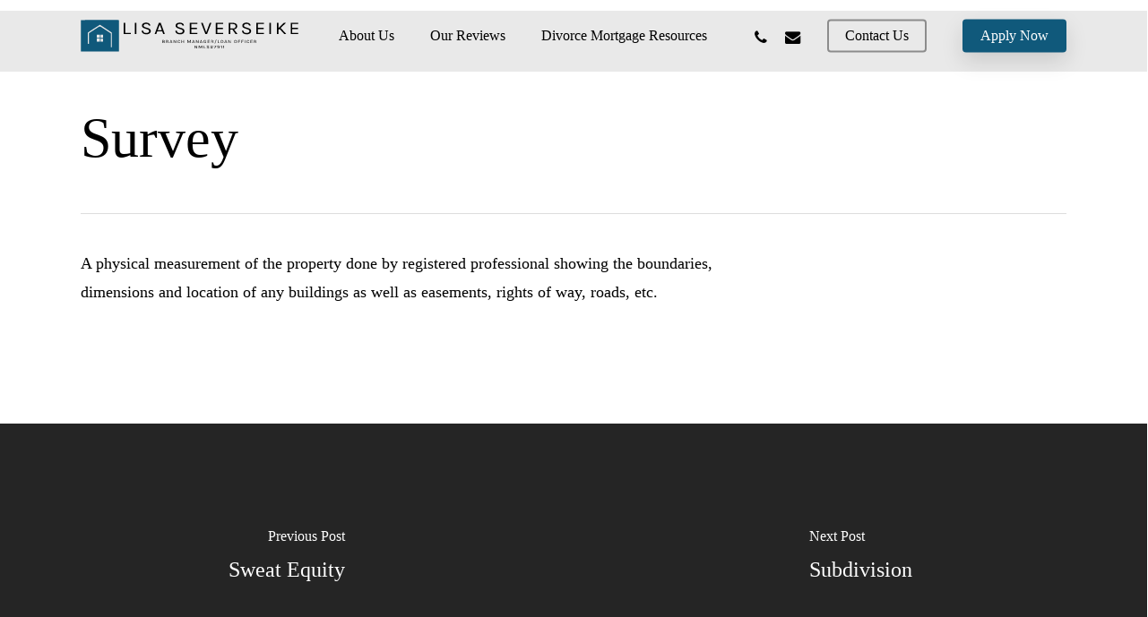

--- FILE ---
content_type: image/svg+xml
request_url: https://www.iowadivorcemortgage.com/wp-content/uploads/2022/10/LISA-SEVERSEIKE-LOANss.svg
body_size: 3436
content:
<?xml version="1.0" encoding="utf-8"?>
<!-- Generator: Adobe Illustrator 26.3.1, SVG Export Plug-In . SVG Version: 6.00 Build 0)  -->
<svg version="1.1" id="Layer_1" xmlns="http://www.w3.org/2000/svg" xmlns:xlink="http://www.w3.org/1999/xlink" x="0px" y="0px"
	 viewBox="0 0 1892 312" style="enable-background:new 0 0 1892 312;" xml:space="preserve">
<style type="text/css">
	.st0{fill:#10597B;}
	.st1{fill:#FFFFFF;}
</style>
<path class="st0" d="M333.1,292.6c-111.3,0-221,0-331.5,0c0-91,0-181.5,0-272.3c19.4-3.4,258.1-4.6,331.5-1.4c0,45.5,0,91.1,0,136.6
	C333.1,200.6,333.1,245.6,333.1,292.6z M166.9,59.4c-35.2,23.9-72,44.6-104.4,69.2c0,33.5,0,64.2,0.1,95c0,1,1.9,2.1,3.2,3.4
	c1.9-0.6,4-1.3,6.7-2.1c0-30.9,0-61.4,0-92.3c29.7-19.3,59-38.3,88.3-57.3c4.5,0,9.1,0,11.4,0c30.9,20.6,60,40,90.3,60.2
	c0,38.7,0,78.7,0,119.2c2.9,0,5.1,0,8,0c0-42.4,0-84.6,0-126.6C236,105.1,201.9,82.5,166.9,59.4z M139.3,146.5c0,10.5,0,19,0,26.8
	c9.8,0,18.8,0,26.9,0c0-9.7,0-18.1,0-26.8C156.9,146.5,148.5,146.5,139.3,146.5z M166.5,180.1c-10.5,0-19,0-26.9,0
	c0,9.8,0,18.8,0,26.9c9.7,0,18.1,0,26.9,0C166.5,197.7,166.5,189.3,166.5,180.1z M172.1,173.7c9,0,15.8,0,22.1,0
	c0-9.8,0-18.8,0-26.8c-8.1,0-15,0-22.1,0C172.1,156.1,172.1,164.5,172.1,173.7z M194.7,207.3c0-10.4,0-18.8,0-26.8
	c-8.2,0-15.6,0-22.2,0c0,9.6,0,18.1,0,26.8C180.1,207.3,186.9,207.3,194.7,207.3z"/>
<path class="st1" d="M-137.6,201.8c35,23.2,69,45.7,103.6,68.6c0,42.1,0,84.2,0,126.6c-3,0-5.1,0-8,0c0-40.5,0-80.5,0-119.2
	c-30.3-20.2-59.4-39.6-90.3-60.2c-2.3,0-6.9,0-11.4,0c-29.3,19-58.6,38-88.3,57.3c0,30.8,0,61.4,0,92.3c-2.7,0.9-4.8,1.5-6.7,2.1
	c-1.3-1.4-3.2-2.4-3.2-3.4c-0.2-30.8-0.1-61.5-0.1-95C-209.6,246.4-172.8,225.7-137.6,201.8z"/>
<path class="st1" d="M-165.2,288.9c9.2,0,17.6,0,26.9,0c0,8.7,0,17.1,0,26.8c-8.1,0-17,0-26.9,0
	C-165.2,307.9-165.2,299.5-165.2,288.9z"/>
<path class="st1" d="M-138,322.5c0,9.2,0,17.6,0,26.9c-8.7,0-17.2,0-26.9,0c0-8.1,0-17,0-26.9C-156.9,322.5-148.5,322.5-138,322.5z"
	/>
<path class="st1" d="M-132.4,316.2c0-9.2,0-17.6,0-26.8c7.1,0,14,0,22.1,0c0,8,0,17,0,26.8C-116.6,316.2-123.5,316.2-132.4,316.2z"
	/>
<path class="st1" d="M-109.9,349.7c-7.8,0-14.6,0-22.2,0c0-8.8,0-17.2,0-26.8c6.6,0,14,0,22.2,0
	C-109.9,330.9-109.9,339.4-109.9,349.7z"/>
<g>
	<path d="M386.8,130.5h47.6v10.8h-61V42.8h13.4V130.5z"/>
	<path d="M469.9,42.8h13.4v98.5h-13.4V42.8z"/>
	<path d="M591.3,66.7c-1.9-9.6-9.6-14.4-22.9-14.4c-7.1,0-12.6,1.4-16.5,4.3c-3.9,2.9-5.8,6.3-5.8,10.3s1.2,7.1,3.6,9.2
		c2.4,2.1,6.2,3.9,11.6,5.5l22.3,7c7.6,2.4,13.6,5.7,18.1,9.9c4.5,4.2,6.7,10.1,6.7,17.6c0,7.6-3.5,13.9-10.5,19.1
		c-7,5.2-16.4,7.8-28.2,7.8s-21.4-2.7-29-8.2c-7.5-5.5-11.4-13.2-11.6-23.1h13.1c0,6.5,2.5,11.4,7.4,14.9s11.3,5.2,19,5.2
		c7.8,0,13.9-1.6,18.4-4.8s6.8-6.9,6.8-11.3c0-4.3-1.4-7.8-4.2-10.3s-6.9-4.6-12.3-6.3l-18.9-6.4c-8.8-2.7-15.5-6-20-9.7
		c-4.5-3.8-6.8-9.3-6.8-16.5c0-7.3,3.2-13.3,9.5-18.2s15.2-7.3,26.7-7.3c11.4,0,20.2,2.3,26.2,7c6.1,4.6,9.5,10.9,10.4,18.7H591.3z"
		/>
	<path d="M678.1,42.8h16.3l35.8,98.5h-13.9l-9.2-25.1h-42.5l-9.2,25.1h-14.1L678.1,42.8z M668.3,106.5h35.5L686.1,58L668.3,106.5z"
		/>
	<path d="M883.1,66.7c-1.9-9.6-9.6-14.4-22.9-14.4c-7.1,0-12.6,1.4-16.5,4.3C839.9,59.5,838,63,838,67s1.2,7.1,3.6,9.2
		c2.4,2.1,6.2,3.9,11.6,5.5l22.3,7c7.6,2.4,13.6,5.7,18.1,9.9c4.5,4.2,6.7,10.1,6.7,17.6c0,7.6-3.5,13.9-10.5,19.1
		c-7,5.2-16.4,7.8-28.2,7.8s-21.4-2.7-29-8.2c-7.5-5.5-11.4-13.2-11.6-23.1h13.1c0,6.5,2.5,11.4,7.4,14.9s11.3,5.2,19,5.2
		c7.8,0,13.9-1.6,18.4-4.8s6.8-6.9,6.8-11.3c0-4.3-1.4-7.8-4.2-10.3s-6.9-4.6-12.3-6.3l-18.9-6.4c-8.8-2.7-15.5-6-20-9.7
		c-4.5-3.8-6.8-9.3-6.8-16.5c0-7.3,3.2-13.3,9.5-18.2s15.2-7.3,26.7-7.3c11.4,0,20.2,2.3,26.2,7c6.1,4.6,9.5,10.9,10.4,18.7h-13.2
		V66.7z"/>
	<path d="M945.8,42.8h65.7v10.7h-52.3v33.1h49.3V97h-49.3v33.5h52.3v10.8h-65.7V42.8z"/>
	<path d="M1058.4,42.8l30.6,82.9l30.7-82.9h14.1l-37.9,98.5H1082l-37.7-98.5L1058.4,42.8L1058.4,42.8z"/>
	<path d="M1170.9,42.8h65.7v10.7h-52.3v33.1h49.3V97h-49.3v33.5h52.3v10.8h-65.7V42.8z"/>
	<path d="M1357.9,71c0,8.1-2.4,14.7-7,19.7c-4.7,5-11.6,8.3-20.8,9.7l30.6,40.9h-17.3l-27.7-40.3H1297v40.3h-13.4V42.8h37.2
		c12,0,21.2,2.7,27.6,8C1354.7,56.1,1357.9,62.8,1357.9,71z M1319.7,92.4c8,0,14.1-1.8,18.3-5.4c4.1-3.6,6.2-8.4,6.2-14.3
		s-2-10.6-6-14.1s-9.8-5.2-17.4-5.2H1297v39C1297,92.4,1319.7,92.4,1319.7,92.4z"/>
	<path d="M1461.5,66.7c-1.9-9.6-9.6-14.4-22.9-14.4c-7.1,0-12.6,1.4-16.5,4.3c-3.9,2.9-5.8,6.3-5.8,10.3s1.2,7.1,3.6,9.2
		s6.2,3.9,11.6,5.5l22.3,7c7.6,2.4,13.6,5.7,18.1,9.9c4.5,4.2,6.7,10.1,6.7,17.6c0,7.6-3.5,13.9-10.5,19.1c-7,5.2-16.4,7.8-28.2,7.8
		c-11.8,0-21.4-2.7-29-8.2c-7.5-5.5-11.4-13.2-11.6-23.1h13.1c0,6.5,2.5,11.4,7.4,14.9s11.3,5.2,19,5.2c7.8,0,13.9-1.6,18.4-4.8
		s6.8-6.9,6.8-11.3c0-4.3-1.4-7.8-4.2-10.3c-2.8-2.5-6.9-4.6-12.3-6.3l-18.9-6.4c-8.8-2.7-15.5-6-20-9.7c-4.5-3.8-6.8-9.3-6.8-16.5
		c0-7.3,3.2-13.3,9.5-18.2s15.2-7.3,26.7-7.3c11.4,0,20.2,2.3,26.2,7c6.1,4.6,9.5,10.9,10.4,18.7H1461.5z"/>
	<path d="M1524.2,42.8h65.7v10.7h-52.3v33.1h49.3V97h-49.3v33.5h52.3v10.8h-65.7V42.8z"/>
	<path d="M1636.8,42.8h13.4v98.5h-13.4V42.8z"/>
	<path d="M1714.9,42.8v45.6l47.7-45.6h18.5l-46.7,44.3l49.6,54.2h-17.3l-41.3-45.6l-10.5,10v35.6h-13.6V42.8H1714.9z"/>
	<path d="M1821.6,42.8h65.7v10.7H1835v33.1h49.3V97H1835v33.5h52.3v10.8h-65.7L1821.6,42.8L1821.6,42.8z"/>
</g>
<g>
	<path d="M709.1,194h10.8c3,0,5.4,0.6,7,1.8s2.5,2.8,2.5,4.6c0,1.4-0.5,2.6-1.4,3.7c-0.9,1-2.3,1.8-4.1,2.1c1.8,0.3,3.3,0.9,4.3,2
		c1.1,1.1,1.6,2.3,1.6,3.7c0,3-1.7,5.1-5.2,6.2c-1.3,0.4-2.9,0.6-4.7,0.6h-10.8L709.1,194L709.1,194z M712.8,205h7.1
		c1.8,0,3.2-0.4,4.2-1.1c1.1-0.7,1.6-1.8,1.6-3.1s-0.5-2.3-1.5-3.1c-1-0.7-2.5-1.1-4.3-1.1h-7.1V205z M719.9,215.9
		c2.2,0,3.8-0.4,4.7-1.1c0.9-0.8,1.4-1.8,1.4-3c0-1.3-0.5-2.3-1.6-3c-1-0.7-2.6-1.1-4.6-1.1h-7.1v8.3L719.9,215.9L719.9,215.9z"/>
	<path d="M762.4,201c0,2-0.6,3.7-1.9,4.9c-1.3,1.3-3.1,2.1-5.6,2.4l8.3,10.2h-4.7l-7.5-10.1h-5.1v10.1h-3.6V194h10.1
		c3.2,0,5.7,0.7,7.5,2C761.5,197.3,762.4,199,762.4,201z M752.1,206.4c2.2,0,3.8-0.5,4.9-1.4c1.1-0.9,1.7-2.1,1.7-3.6
		s-0.5-2.7-1.6-3.5c-1.1-0.9-2.7-1.3-4.7-1.3H746v9.8H752.1z"/>
	<path d="M781.5,194h4.4l9.7,24.7h-3.8l-2.5-6.3h-11.5l-2.5,6.3h-3.8L781.5,194z M778.8,209.9h9.6l-4.8-12.2L778.8,209.9z"/>
	<path d="M810.3,194l14.3,19.8V194h3.6v24.7h-4l-14.6-20.1v20.1h-3.7V194H810.3z"/>
	<path d="M852.1,193.5c3.1,0,5.6,0.7,7.5,2s3.2,3,3.9,5.2l-3.9,0.7c-0.6-1.5-1.6-2.8-2.9-3.7c-1.3-0.9-2.8-1.4-4.6-1.4
		c-2.4,0-4.4,0.9-6,2.6c-1.6,1.7-2.4,4.1-2.4,7.2c0,3.1,0.7,5.5,2.1,7.4c1.4,1.9,3.5,2.8,6.3,2.8c2.3,0,4.1-0.5,5.4-1.6
		c1.3-1,2-2.4,2-4.1h3.9c0,2.6-1,4.6-3.1,6.2c-2.1,1.5-4.9,2.3-8.5,2.3s-6.5-1.2-8.7-3.5c-2.2-2.4-3.3-5.5-3.3-9.5s1.1-7,3.4-9.2
		S848.5,193.5,852.1,193.5z"/>
	<path d="M878.5,194v10.9h14.2V194h3.6v24.7h-3.6v-11.2h-14.2v11.2h-3.6V194H878.5z"/>
	<path d="M930.9,194l9.7,16.7l9.6-16.7h5.1v24.7h-3.6v-20.3l-9.9,17.2h-2.4l-10.1-17.5v20.6h-3.6V194H930.9z"/>
	<path d="M975.7,194h4.4l9.7,24.7H986l-2.5-6.3H972l-2.5,6.3h-3.8L975.7,194z M973,209.9h9.6l-4.8-12.2L973,209.9z"/>
	<path d="M1004.4,194l14.3,19.8V194h3.6v24.7h-4l-14.6-20.1v20.1h-3.7V194H1004.4z"/>
	<path d="M1042.7,194h4.4l9.7,24.7h-3.8l-2.5-6.3H1039l-2.5,6.3h-3.8L1042.7,194z M1040.1,209.9h9.6l-4.8-12.2L1040.1,209.9z"/>
	<path d="M1085.1,214.4c-1.3,3.1-3.8,4.7-7.5,4.7s-6.7-1.2-9.1-3.5s-3.6-5.4-3.6-9.3s1.3-7,3.9-9.3s5.8-3.5,9.7-3.5
		c2.3,0,4.2,0.4,5.9,1.2s3.2,2,4.4,3.8l-3.5,1c-2-2.1-4.3-3.2-7-3.2s-4.9,0.9-6.8,2.8s-2.8,4.3-2.8,7.2s0.8,5.4,2.4,7.2
		s3.7,2.7,6.4,2.7c2.2,0,4-0.6,5.3-1.9c1.3-1.3,2-3.1,2-5.6v-0.1l-7.3-0.2v-2h10.8v12.2h-2.9L1085.1,214.4z"/>
	<path d="M1101.4,194h17.8v2.7h-14.1v8.3h13.3v2.6h-13.3v8.4h14.1v2.7h-17.8V194z"/>
	<path d="M1152,201c0,2-0.6,3.7-1.9,4.9c-1.3,1.3-3.1,2.1-5.6,2.4l8.3,10.2h-4.7l-7.5-10.1h-5.1v10.1h-3.6V194h10.1
		c3.2,0,5.7,0.7,7.5,2C1151.1,197.3,1152,199,1152,201z M1141.7,206.4c2.2,0,3.8-0.5,4.9-1.4s1.7-2.1,1.7-3.6s-0.5-2.7-1.6-3.5
		s-2.7-1.3-4.7-1.3h-6.4v9.8H1141.7z"/>
	<path d="M1174.1,189.9h3.7l-11.6,31.6h-3.6L1174.1,189.9z"/>
	<path d="M1192.7,215.9h12.9v2.7h-16.5V194h3.6V215.9z"/>
	<path d="M1225.4,193.5c3.7,0,6.8,1.1,9.1,3.3s3.5,5.4,3.5,9.5s-1.1,7.3-3.4,9.5s-5.3,3.2-9.1,3.2c-3.8,0-6.8-1.1-9.1-3.3
		s-3.4-5.3-3.4-9.5s1.1-7.3,3.4-9.5S1221.6,193.5,1225.4,193.5z M1225.4,196.3c-2.7,0-4.8,0.9-6.4,2.6s-2.3,4.2-2.3,7.5
		c0,3.2,0.8,5.7,2.3,7.4c1.6,1.7,3.7,2.5,6.4,2.5c2.7,0,4.8-0.8,6.4-2.5s2.4-4.1,2.4-7.4c0-3.2-0.8-5.7-2.4-7.5
		C1230.2,197.2,1228,196.3,1225.4,196.3z"/>
	<path d="M1255.9,194h4.4l9.7,24.7h-3.8l-2.5-6.3h-11.5l-2.5,6.3h-3.8L1255.9,194z M1253.2,209.9h9.6l-4.8-12.2L1253.2,209.9z"/>
	<path d="M1284.6,194l14.3,19.8V194h3.6v24.7h-4l-14.6-20.1v20.1h-3.7V194H1284.6z"/>
	<path d="M1342.2,193.5c3.7,0,6.8,1.1,9.1,3.3s3.5,5.4,3.5,9.5s-1.1,7.3-3.4,9.5s-5.3,3.2-9.1,3.2c-3.8,0-6.8-1.1-9.1-3.3
		s-3.4-5.3-3.4-9.5s1.1-7.3,3.4-9.5S1338.4,193.5,1342.2,193.5z M1342.2,196.3c-2.7,0-4.8,0.9-6.4,2.6s-2.3,4.2-2.3,7.5
		c0,3.2,0.8,5.7,2.3,7.4c1.6,1.7,3.7,2.5,6.4,2.5c2.7,0,4.8-0.8,6.4-2.5s2.4-4.1,2.4-7.4c0-3.2-0.8-5.7-2.4-7.5
		C1347,197.2,1344.9,196.3,1342.2,196.3z"/>
	<path d="M1366.3,194h17.5v2.7h-13.9v8.2h13v2.7h-13v11.2h-3.6V194z"/>
	<path d="M1394.9,194h17.5v2.7h-13.9v8.2h13v2.7h-13v11.2h-3.6V194z"/>
	<path d="M1423.6,194h3.6v24.7h-3.6V194z"/>
	<path d="M1451,193.5c3.1,0,5.6,0.7,7.5,2s3.2,3,3.9,5.2l-3.9,0.7c-0.6-1.5-1.6-2.8-2.9-3.7s-2.8-1.4-4.6-1.4c-2.4,0-4.4,0.9-6,2.6
		c-1.6,1.7-2.4,4.1-2.4,7.2c0,3.1,0.7,5.5,2.1,7.4s3.5,2.8,6.3,2.8c2.3,0,4.1-0.5,5.4-1.6s2-2.4,2-4.1h3.9c0,2.6-1,4.6-3.1,6.2
		c-2.1,1.5-4.9,2.3-8.5,2.3s-6.5-1.2-8.7-3.5c-2.2-2.4-3.3-5.5-3.3-9.5s1.1-7,3.4-9.2C1444.5,194.6,1447.4,193.5,1451,193.5z"/>
	<path d="M1473.7,194h17.8v2.7h-14.1v8.3h13.3v2.6h-13.3v8.4h14.1v2.7h-17.8V194z"/>
	<path d="M1524.3,201c0,2-0.6,3.7-1.9,4.9c-1.3,1.3-3.1,2.1-5.6,2.4l8.3,10.2h-4.7l-7.5-10.1h-5.1v10.1h-3.6V194h10.1
		c3.2,0,5.7,0.7,7.5,2C1523.4,197.3,1524.3,199,1524.3,201z M1514,206.4c2.2,0,3.8-0.5,4.9-1.4s1.7-2.1,1.7-3.6s-0.5-2.7-1.6-3.5
		s-2.7-1.3-4.7-1.3h-6.4v9.8H1514z"/>
	<path d="M993,241.1l14.3,19.8v-19.8h3.6v24.7h-4l-14.6-20.1v20.1h-3.7v-24.7L993,241.1L993,241.1z"/>
	<path d="M1030,241.1l9.7,16.7l9.6-16.7h5.1v24.7h-3.6v-20.3l-9.9,17.2h-2.4l-10.1-17.5v20.6h-3.6v-24.7L1030,241.1L1030,241.1z"/>
	<path d="M1072,263.1h12.9v2.7h-16.5v-24.7h3.6V263.1z"/>
	<path d="M1109.8,247.1c-0.5-2.4-2.6-3.6-6.2-3.6c-1.9,0-3.4,0.4-4.5,1.1c-1,0.7-1.6,1.6-1.6,2.6s0.3,1.8,1,2.3
		c0.6,0.5,1.7,1,3.1,1.4l6,1.8c2.1,0.6,3.7,1.4,4.9,2.5c1.2,1,1.8,2.5,1.8,4.4s-0.9,3.5-2.8,4.8s-4.4,1.9-7.6,1.9s-5.8-0.7-7.8-2.1
		s-3.1-3.3-3.1-5.8h3.5c0,1.6,0.7,2.9,2,3.7c1.3,0.9,3,1.3,5.1,1.3s3.8-0.4,5-1.2c1.2-0.8,1.8-1.7,1.8-2.8c0-1.1-0.4-1.9-1.1-2.6
		s-1.9-1.2-3.3-1.6l-5.1-1.6c-2.4-0.7-4.2-1.5-5.4-2.4c-1.2-0.9-1.8-2.3-1.8-4.1s0.9-3.3,2.6-4.6c1.7-1.2,4.1-1.8,7.2-1.8
		s5.5,0.6,7.1,1.7s2.6,2.7,2.8,4.7L1109.8,247.1L1109.8,247.1z"/>
	<path d="M1139.7,259.1h-7.1l-0.6,5.5h-3.4l0.6-5.5h-4.5l0.2-2.1h4.6l0.9-7h-4.6l0.3-2.1h4.6l0.7-5.4h3.4l-0.7,5.4h7.1l0.7-5.4h3.4
		l-0.7,5.4h4.7l-0.3,2.1h-4.7l-0.9,7h4.7l-0.3,2.1h-4.7l-0.6,5.5h-3.4L1139.7,259.1z M1132.9,257h7l0.9-7h-7L1132.9,257z"/>
	<path d="M1176.4,241.1v2.9l-13.2,21.8h-4.9l13.9-21.7h-15.4v-3L1176.4,241.1L1176.4,241.1z"/>
	<path d="M1194.7,240.6c1.6,0,3,0.3,4.5,0.9c1.4,0.6,2.6,1.4,3.6,2.5c2.2,2.3,3.3,5.3,3.3,9c0,6.4-2.1,10.5-6.2,12.3
		c-1.4,0.6-3,0.9-4.7,0.9c-3.2,0-5.6-0.7-7.5-2.2s-2.8-3.3-2.8-5.5h3.8c0.1,1.5,0.6,2.7,1.7,3.6c1,0.9,2.4,1.3,3.9,1.3
		s2.9-0.2,3.9-0.7c2.8-1.5,4.2-4.9,4.2-10.1c0-1.1-0.1-2-0.2-2.9c-0.3,2.1-1.2,3.7-2.7,4.8c-1.5,1-3.4,1.6-5.8,1.6s-4.5-0.7-6.2-2.2
		s-2.6-3.3-2.6-5.6s0.9-4.1,2.7-5.5C1189.3,241.3,1191.7,240.6,1194.7,240.6z M1198.9,244.8c-1.1-0.9-2.6-1.3-4.3-1.3
		c-1.7,0-3.2,0.4-4.3,1.3c-1.1,0.9-1.7,2.1-1.7,3.6s0.6,2.7,1.7,3.6c1.1,0.9,2.6,1.3,4.3,1.3c1.7,0,3.2-0.5,4.3-1.4
		c1.1-0.9,1.7-2.1,1.7-3.6S1200.1,245.7,1198.9,244.8z"/>
	<path d="M1215.3,243c2.1-0.2,3.8-0.9,5.4-2h2.9v24.8h-3.6v-21.1c-1.5,0.8-3.1,1.3-4.7,1.4L1215.3,243L1215.3,243z"/>
	<path d="M1235.1,243c2.1-0.2,3.8-0.9,5.4-2h2.9v24.8h-3.6v-21.1c-1.5,0.8-3.1,1.3-4.7,1.4L1235.1,243L1235.1,243z"/>
</g>
</svg>
